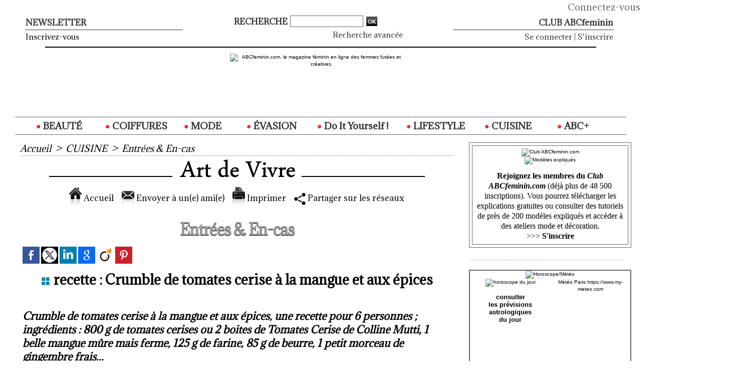

--- FILE ---
content_type: text/html; charset=UTF-8
request_url: https://www.abcfeminin.com/recette-Crumble-de-tomates-cerise-a-la-mangue-et-aux-epices_a858.html
body_size: 13312
content:
<!DOCTYPE html PUBLIC "-//W3C//DTD XHTML 1.0 Strict//EN" "http://www.w3.org/TR/xhtml1/DTD/xhtml1-strict.dtd">
<html xmlns="http://www.w3.org/1999/xhtml" xmlns:og="http://ogp.me/ns#" xmlns:fb="http://ogp.me/ns/fb#" xml:lang="fr" lang="fr">
<head>
<title>recette : Crumble de tomates cerise à la mangue et aux épices</title>
 
<meta http-equiv="Content-Type" content="text/html; Charset=UTF-8" />
<meta name="author" lang="fr" content="la rédaction" />
<meta name="keywords" content="crumble, épices, gingembre, mangue, tomates cerise" />
<meta name="description" content="_crumble de tomates cerise à la mangue et aux épices, une recette pour 6 personnes ; ingrédients : 800 g de tomates cerises ou 2 boites de Tomates Cerise de Colline Mutti, 1 belle mangue mûre mai..." />

<meta name="geo.position" content="48.8661613;2.3908801" />
<meta property="og:url" content="https://www.abcfeminin.com/recette-Crumble-de-tomates-cerise-a-la-mangue-et-aux-epices_a858.html" />
<meta name="image" property="og:image" content="https://www.abcfeminin.com/photo/art/default/3386793-4867137.jpg?v=1319668731" />
<meta property="og:type" content="article" />
<meta property="og:title" content="recette : Crumble de tomates cerise à la mangue et aux épices" />
<meta property="og:description" content="_crumble de tomates cerise à la mangue et aux épices, une recette pour 6 personnes ; ingrédients : 800 g de tomates cerises ou 2 boites de Tomates Cerise de Colline Mutti, 1 belle mangue mûre mais ferme, 125 g de farine, 85 g de beurre, 1 petit morceau de gingembre frais..." />
<meta property="og:site_name" content="ABCfeminin.com, le magazine féminin en ligne des femmes futées et créatives." />
<meta property="twitter:card" content="summary_large_image" />
<meta property="twitter:image" content="https://www.abcfeminin.com/photo/art/default/3386793-4867137.jpg?v=1319668731" />
<meta property="twitter:title" content="recette : Crumble de tomates cerise à la mangue et aux épices" />
<meta property="twitter:description" content="_crumble de tomates cerise à la mangue et aux épices, une recette pour 6 personnes ; ingrédients : 800 g de tomates cerises ou 2 boites de Tomates Cerise de Colline Mutti, 1 belle mangue mûre mai..." />
<meta property="fb:app_id" content="1027014110747429" />
<link rel="stylesheet" href="/var/style/style_5.css?v=1767010219" type="text/css" />
<link rel="stylesheet" media="only screen and (max-width : 800px)" href="/var/style/style_1105.css?v=1452633812" type="text/css" />
<link rel="stylesheet" href="/assets/css/gbfonts.min.css?v=1724246908" type="text/css">
<meta id="viewport" name="viewport" content="width=device-width, initial-scale=1.0, maximum-scale=1.0" />
<link id="css-responsive" rel="stylesheet" href="/_public/css/responsive.min.css?v=1731587507" type="text/css" />
<link rel="stylesheet" media="only screen and (max-width : 800px)" href="/var/style/style_1105_responsive.css?v=1452633812" type="text/css" />
<link rel="stylesheet" href="/var/style/style.16360168.css?v=1729280236" type="text/css" />
<link rel="stylesheet" href="/var/style/style.611428.css?v=1762442265" type="text/css" />
<link href="https://fonts.googleapis.com/css?family=Adamina|Nothing+You+Could+Do|Istok+Web&display=swap" rel="stylesheet" type="text/css" />
<link rel="canonical" href="https://www.abcfeminin.com/recette-Crumble-de-tomates-cerise-a-la-mangue-et-aux-epices_a858.html" />
<link rel="alternate" type="application/rss+xml" title="RSS" href="/xml/syndication.rss" />
<link rel="alternate" type="application/atom+xml" title="ATOM" href="/xml/atom.xml" />
<link rel="icon" href="/favicon.ico?v=1161724465" type="image/x-icon" />
<link rel="shortcut icon" href="/favicon.ico?v=1161724465" type="image/x-icon" />
 
<!-- Google file -->
<meta name="google-site-verification" content="Jv9uZ_PTFULzf6ewNu_cKywtf3cl6uZaJ3b_Ddn-u3k" />
 
<!-- Msn tags -->
<meta name="msvalidate.01" content="AAE1FD0FA06D90C19174986E08266A6D" />
<script src="/_public/js/jquery-1.8.3.min.js?v=1731587507" type="text/javascript"></script>
<script src="/_public/js/jquery.tools-1.2.7.min.js?v=1731587507" type="text/javascript"></script>
<script src="/_public/js/compress_jquery.ibox.js?v=1731587507" type="text/javascript"></script>
<script src="/_public/js/compress_form.js?v=1731587507" type="text/javascript"></script>
<script src="/_public/js/jquery-tiptip.min.js?v=1731587507" type="text/javascript"></script>
<script src="/_public/js/compress_fonctions.js?v=1731587507" type="text/javascript"></script>
<script type="text/javascript">
/*<![CDATA[*//*---->*/
selected_page = ['article', ''];
selected_page = ['article', '3386793'];
selected_page = ['article', '3386793'];
var deploye28496505 = true;

function sfHover_28496505(id) {
	var func = 'hover';
	if ($('#css-responsive').length && parseInt($(window).width()) <= 800) { 
		func = 'click';
	}

	$('#' + id + ' li' + (func == 'click' ? ' > a' : '')).on(func, 
		function(e) { 
			var obj  = (func == 'click' ? $(this).parent('li') :  $(this));
			if (func == 'click') {
				$('#' + id + ' > li').each(function(index) { 
					if ($(this).attr('id') != obj.attr('id') && !$(this).find(obj).length) {
						$(this).find(' > ul:visible').each(function() { $(this).hide(); });
					}
				});
			}
			if(func == 'click' || e.type == 'mouseenter') { 
				if (obj.find('ul:first:hidden').length)	{
					sfHoverShow_28496505(obj); 
				} else if (func == 'click') {
					sfHoverHide_28496505(obj);
				}
				if (func == 'click' && obj.find('ul').length)	return false; 
			}
			else if (e.type == 'mouseleave') { sfHoverHide_28496505(obj); }
		}
	);
}
function sfHoverShow_28496505(obj) {
	obj.addClass('sfhover').css('z-index', 1000); obj.find('ul:first:hidden').each(function() { if ($(this).hasClass('lvl0')) $(this).show(); else $(this).show(); });
}
function sfHoverHide_28496505(obj) {
	obj.find('ul:visible').each(function() { if ($(this).hasClass('lvl0')) $(this).hide(); else $(this).hide();});
}
var deploye16360142 = true;

function sfHover_16360142(id) {
	var func = 'hover';
	if ($('#css-responsive').length && parseInt($(window).width()) <= 800) { 
		func = 'click';
	}

	$('#' + id + ' li' + (func == 'click' ? ' > a' : '')).on(func, 
		function(e) { 
			var obj  = (func == 'click' ? $(this).parent('li') :  $(this));
			if (func == 'click') {
				$('#' + id + ' > li').each(function(index) { 
					if ($(this).attr('id') != obj.attr('id') && !$(this).find(obj).length) {
						$(this).find(' > ul:visible').each(function() { $(this).hide(); });
					}
				});
			}
			if(func == 'click' || e.type == 'mouseenter') { 
				if (obj.find('ul:first:hidden').length)	{
					sfHoverShow_16360142(obj); 
				} else if (func == 'click') {
					sfHoverHide_16360142(obj);
				}
				if (func == 'click' && obj.find('ul').length)	return false; 
			}
			else if (e.type == 'mouseleave') { sfHoverHide_16360142(obj); }
		}
	);
}
function sfHoverShow_16360142(obj) {
	obj.addClass('sfhover').css('z-index', 1000); obj.find('ul:first:hidden').each(function() { if ($(this).hasClass('lvl0')) $(this).show(); else $(this).show(); });
}
function sfHoverHide_16360142(obj) {
	obj.find('ul:visible').each(function() { if ($(this).hasClass('lvl0')) $(this).hide(); else $(this).hide();});
}
var deploye2028728 = true;

function sfHover_2028728(id) {
	var func = 'hover';
	if ($('#css-responsive').length && parseInt($(window).width()) <= 800) { 
		func = 'click';
	}

	$('#' + id + ' li' + (func == 'click' ? ' > a' : '')).on(func, 
		function(e) { 
			var obj  = (func == 'click' ? $(this).parent('li') :  $(this));
			if (func == 'click') {
				$('#' + id + ' > li').each(function(index) { 
					if ($(this).attr('id') != obj.attr('id') && !$(this).find(obj).length) {
						$(this).find(' > ul:visible').each(function() { $(this).hide(); });
					}
				});
			}
			if(func == 'click' || e.type == 'mouseenter') { 
				if (obj.find('ul:first:hidden').length)	{
					sfHoverShow_2028728(obj); 
				} else if (func == 'click') {
					sfHoverHide_2028728(obj);
				}
				if (func == 'click' && obj.find('ul').length)	return false; 
			}
			else if (e.type == 'mouseleave') { sfHoverHide_2028728(obj); }
		}
	);
}
function sfHoverShow_2028728(obj) {
	obj.addClass('sfhover').css('z-index', 1000); obj.find('ul:first:hidden').each(function() { if ($(this).hasClass('lvl0')) $(this).show(); else $(this).show(); });
}
function sfHoverHide_2028728(obj) {
	obj.find('ul:visible').each(function() { if ($(this).hasClass('lvl0')) $(this).hide(); else $(this).hide();});
}

 var GBRedirectionMode = 'IF_FOUND';
/*--*//*]]>*/

</script>
 
<!-- Perso tags -->
<!-- BEGIN COOKIES SIRDATA -->
<script type="text/javascript" src="https://cache.consentframework.com/js/pa/26314/c/vbqve/stub" charset="utf-8"></script><script type="text/javascript" src="https://choices.consentframework.com/js/pa/26314/c/vbqve/cmp" charset="utf-8" async></script>
<!-- END COOKIES SIRDATA -->

<style type="text/css">
.mod_611428 img, .mod_611428 embed, .mod_611428 table {
	 max-width: 853px;
}

.mod_611428 .mod_611428_pub {
	 min-width: 853px;
}

.mod_611428 .mod_611428_pub .cel1 {
	 padding: 0;
}

.mod_611428 .photo.left .mod_611428_pub, .mod_611428 .photo.right .mod_611428_pub {
	 min-width: 426px; margin: 15px 10px;
}

.mod_611428 .photo.left .mod_611428_pub {
	 margin-left: 0;
}

.mod_611428 .photo.right .mod_611428_pub {
	 margin-right: 0;
}

.mod_611428 .para_4867136 .photo {
	 position: relative;
}

.mod_611428 .para_4867137 .photo {
	 position: relative;
}

.mod_611428 .para_4867138 .photo {
	 position: relative;
}

.mod_611428 .para_4867153 .photo {
	 position: relative;
}


			#tiptip_holder {
				display: none;
				position: absolute;
				top: 0;
				left: 0;
				z-index: 99999;
			}
</style>

<link rel="stylesheet" href="https://www.abcfeminin.com/var/style/style.1628322.css?v=1713971938" type="text/css" />


<!-- Google Analytics -->
<script type="text/javascript">

  var _gaq = _gaq || [];
  _gaq.push(['_setAccount', 'UA-8435688-1']);
  _gaq.push(['_setDomainName', 'abcfeminin.com']);
  _gaq.push(['_setAllowLinker', true]);
  _gaq.push(['_trackPageview']);

  (function() {
    var ga = document.createElement('script'); ga.type = 'text/javascript'; ga.async = true;
    ga.src = ('https:' == document.location.protocol ? 'https://ssl' : 'http://www') + '.google-analytics.com/ga.js';
    var s = document.getElementsByTagName('script')[0]; s.parentNode.insertBefore(ga, s);
  })();

</script>
 
</head>

<body class="mep5">

<!-- social_login 1628322 -->
<div id="mod_1628322" class="mod_1628322 wm-module fullbackground  module-social_login">
		 <div class="left" id="social_login_custom"></div>
		 <div class="liens right">
			 <a class="right" href="javascript:void(0)" onclick="showIbox('/index.php?preaction=ajax&amp;action=restriction&amp;iboxaction=login&amp;CUSTOM=id_article_com%3D3386793%7Ctype_com%3D%7C%2Frecette-Crumble-de-tomates-cerise-a-la-mangue-et-aux-epices_a858.html')">Connectez-vous</a>
		 </div>
		 <div id="social_login_perso" class="right" style="display:none"></div>
		 <div class="clear"></div>
</div>
<div id="ecart_after_1628322" class="ecart_col" style="display:none"><hr /></div>
<div class="stickyzone">

<div class="z_col130_td_inner">
<div id="z_col130" class="full">
<div class="z_col130_inner">
<div id="mod_20660727" class="mod_20660727 wm-module module-responsive " style="_position:static">
<div class="fullmod">
<table cellpadding="0" cellspacing="0" class="module-combo nb-modules-2" style="position:relative; _position:static">
<tr>
<td class="celcombo1">
<!-- titre 20660858 -->
<div id="mod_20660858" class="mod_20660858 wm-module fullbackground "><div class="fullmod">
	 <div class="titre"><a href="https://www.abcfeminin.com/">ABCfeminin.com</a></div>
</div></div>
</td>
<td class="celcombo2">
<!-- menu_deployable 28496505 -->
<div id="mod_28496505" class="mod_28496505 module-menu_deployable wm-module fullbackground  colonne-b type-2 background-cell- " >
	 <div class="main_menu"><div class="fullmod">
		 <ul id="menuliste_28496505">
			 <li data-link="rubrique,48367" class=" titre first" id="menuliste_28496505_1"><a href="/BEAUTE_r1.html" > <img class="image middle nomargin" src="https://www.abcfeminin.com/_images/preset/puces/arrow27.gif?v=1732287502" alt=""  /> BEAUTÉ</a></li>
			 <li data-link="rubrique,5101724" class=" titre" id="menuliste_28496505_2"><a href="/COIFFURES_r123.html" > <img class="image middle nomargin" src="https://www.abcfeminin.com/_images/preset/puces/arrow27.gif?v=1732287502" alt=""  /> COIFFURES</a></li>
			 <li data-link="rubrique,48824" class=" titre" id="menuliste_28496505_3"><a href="/MODE_r5.html" > <img class="image middle nomargin" src="https://www.abcfeminin.com/_images/preset/puces/arrow27.gif?v=1732287502" alt=""  /> MODE</a></li>
			 <li data-link="rubrique,51550" class=" titre" id="menuliste_28496505_4"><a href="/Escapades-en-France_r17.html" > <img class="image middle nomargin" src="https://www.abcfeminin.com/_images/preset/puces/arrow27.gif?v=1732287502" alt=""  /> ÉVASION</a></li>
			 <li data-link="rubrique,48370" class=" titre" id="menuliste_28496505_5"><a href="/D-I-Y_r4.html" > <img class="image middle nomargin" src="https://www.abcfeminin.com/_images/preset/puces/arrow27.gif?v=1732287502" alt=""  /> Do It Yourself !</a></li>
			 <li data-link="rubrique,49309" class=" titre" id="menuliste_28496505_6"><a href="/Mieux-VIVRE_r11.html" > <img class="image middle nomargin" src="https://www.abcfeminin.com/_images/preset/puces/arrow27.gif?v=1732287502" alt=""  /> LIFESTYLE</a></li>
			 <li data-link="rubrique,817186" class=" titre" id="menuliste_28496505_7"><a href="/CUISINE_r103.html" > <img class="image middle nomargin" src="https://www.abcfeminin.com/_images/preset/puces/arrow27.gif?v=1732287502" alt=""  /> CUISINE</a></li>
			 <li data-link="rubrique,324021" class=" titre last" id="menuliste_28496505_8"><a href="/ABC_r86.html" > <img class="image middle nomargin" src="https://www.abcfeminin.com/_images/preset/puces/arrow27.gif?v=1732287502" alt=""  /> ABC+ </a></li>
		 </ul>
	 <div class="break" style="_height:auto;"></div>
	 </div></div>
	 <div class="clear"></div>
	 <script type="text/javascript">sfHover_28496505('menuliste_28496505')</script>
</div>
</td>
</tr>
</table>
</div>
</div>
</div>
</div>
</div>
</div>
<div id="z_col_130_responsive" class="responsive-menu">

</div>
<div id="main-responsive">

<div id="main">
<table id="main_table_inner" cellspacing="0">
<tr>
<td class="z_col0_td_inner z_td_colonne" colspan="2">
<div id="z_col0">
	 <div class="z_col0_inner">
<div id="z_col0_responsive" class="module-responsive">
</div>
		 <div class="inner">
<!-- ********************************************** ZONE TITRE ********************************************** -->
<table cellpadding="0" cellspacing="0" id="mod_16360072" class="mod_16360072 wm-module module-responsive  module-combo nb-modules-3" style="position:relative">
<tr>
<td class="celcombo1">
<!-- newsletter 16360073 -->
<div id="ecart_before_16360073" class="ecart_col0 " style="display:none"><hr /></div>
<div id="mod_16360073" class="mod_16360073 wm-module fullbackground  module-newsletter">
	 <div class="entete"><div class="fullmod">
		 <span>Newsletter</span>
	 </div></div>
	 <form action="/newsletter/" method="post" id="form_newsletter_16360073">
		 <div class="cel1 nowrap">
			 <input type="hidden" name="subaction" value="add" />
			 <div class="texte">
				 <a href="/newsletter/">Inscrivez-vous</a>
			 </div>
		 </div>
	 </form>
<script type='text/javascript'>make_print_object("16360073", "8225", "form_newsletter_16360073");
</script>
</div>
</td>
<td class="celcombo2">
<!-- recherche 16360074 -->
<div id="ecart_before_16360074" class="ecart_col0 " style="display:none"><hr /></div>
<div id="mod_16360074" class="mod_16360074 wm-module fullbackground  recherche type-1">
	 <form id="form_16360074" action="/search/" method="get" enctype="application/x-www-form-urlencoded" >
		 <div class="cel1">
			 <label class="entete" for="keyword" style="vertical-align:bottom">Recherche </label>
			 			 <span><span class="cel">
<input type="text" style="width:140px" id="keyword_16360074" name="keyword" value="" class="button"   />			 </span><span class="cel">
<input type="image" src="/_images/icones/ok_5.png?v=1731587505" alt="OK" title="OK" />
			 </span></span>
			 <div class="avance" style="margin-top:5px">
				 <a href="/search/?avance=1">Recherche avancée</a>
			 </div>
		 </div>
	 </form>
</div>
</td>
<td class="celcombo3">
<!-- login 16360075 -->
<div id="ecart_before_16360075" class="ecart_col0 module-responsive" style="display:none"><hr /></div>
<div id="mod_16360075" class="mod_16360075 wm-module fullbackground module-responsive  module-login type-3">
	 <div class="entete retrait_entete_"><div class="fullmod">
		 <span>CLUB ABCfeminin</span>
	 </div></div>
	 <div class="cel1">
		 <div class="liens"><a href="javascript:void(0)" onclick="showIbox('https://www.abcfeminin.com/index.php?preaction=ajax&amp;action=restriction&amp;iboxaction=login&amp;ABSOLUTE_HREF=/recette-Crumble-de-tomates-cerise-a-la-mangue-et-aux-epices_a858.html')">Se connecter</a> | <a href="/subscription/">S'inscrire</a></div>
	 </div>
</div>
</td>
</tr>
</table>
<div id="ecart_after_16360072" class="ecart_col0"><hr /></div>
<div id="ecart_before_6580738" class="ecart_col0 " style="display:none"><hr /></div>
<table cellpadding="0" cellspacing="0" id="mod_6580738" class="mod_6580738 wm-module module-responsive  module-combo nb-modules-1" style="position:relative">
<tr>
<td class="celcombo1">
<!-- html 6580742 -->
<div id="ecart_before_6580742" class="ecart_col0 module-responsive" style="display:none"><hr /></div>
	 <table width="350" border="0" cellspacing="0" cellpadding="0" align="center">
  <tr>
    <td height="120" align="center" valign="middle">
<a href="http://www.abcfeminin.com"><img src="http://www.abcfeminin.com/docs/design/1701_ABCfeminin_350.gif" width="350" height="109" alt="ABCfeminin.com, le magazine féminin en ligne des femmes futées et créatives." border="0"></a>
</td>
  </tr>
</table>
</td>
<td class="celcombo2 empty">&nbsp;</td>
</tr>
</table>
<div id="ecart_after_6580738" class="ecart_col0"><hr /></div>

<!-- menu_deployable 16360142 -->
<div id="ecart_before_16360142" class="ecart_col0 " style="display:none"><hr /></div>
<div id="mod_16360142" class="mod_16360142 module-menu_deployable wm-module fullbackground  colonne-a type-2 background-cell- " >
	 <div class="main_menu">
		 <ul id="menuliste_16360142">
			 <li data-link="rubrique,48367" class=" titre first" id="menuliste_16360142_1"><a href="/BEAUTE_r1.html" > <img class="image middle nomargin" src="https://www.abcfeminin.com/puces/puce_rouge_10x10.gif?v=1390499678" alt=""  /> BEAUTÉ</a>
			 	 <ul class="lvl0 ">
					 <li class="stitre responsive" style="display:none"><a href="/BEAUTE_r1.html" ><span class="fake-margin" style="display:none">&nbsp;</span> <img class="image middle nomargin" src="https://www.abcfeminin.com/puces/puce_rouge_10x10.gif?v=1390499678" alt=""  /> BEAUTÉ</a></li>
					 <li data-link="rubrique,90869" class=" stitre" ><a href="/Astuces-beaute_r51.html" ><span class="fake-margin" style="display:none">&nbsp;</span> <img class="image middle nomargin" src="https://www.abcfeminin.com/_images/preset/puces/arrow40.gif?v=1732287502" alt=""  /> Astuces beauté</a></li>
					 <li data-link="rubrique,105658" class=" stitre" ><a href="/Forme-bien-etre_r59.html" ><span class="fake-margin" style="display:none">&nbsp;</span> <img class="image middle nomargin" src="https://www.abcfeminin.com/_images/preset/puces/arrow40.gif?v=1732287502" alt=""  /> Forme, bien-être</a></li>
					 <li data-link="article,652169" class=" stitre" ><a href="/QUIZ-Quels-parfums-s-accordent-avec-votre-personnalite_a193.html" ><span class="fake-margin" style="display:none">&nbsp;</span> <img class="image middle nomargin" src="https://www.abcfeminin.com/_images/preset/puces/arrow40.gif?v=1732287502" alt=""  /> Parfums (QUIZ)</a></li>
					 <li data-link="rubrique,224941" class=" stitre" ><a href="/Relookings_r83.html" ><span class="fake-margin" style="display:none">&nbsp;</span> <img class="image middle nomargin" src="https://www.abcfeminin.com/_images/preset/puces/arrow40.gif?v=1732287502" alt=""  /> RELOOKINGS</a></li>
					 <li data-link="rubrique,817103" class=" stitre" ><a href="/Soins-cosmetiques_r98.html" ><span class="fake-margin" style="display:none">&nbsp;</span> <img class="image middle nomargin" src="https://www.abcfeminin.com/_images/preset/puces/arrow40.gif?v=1732287502" alt=""  /> Soins &amp; cosmétique</a></li>
					 <li data-link="rubrique,817111" class=" stitre slast" ><a href="/KaleidoNEWS-beaute_r99.html" ><span class="fake-margin" style="display:none">&nbsp;</span> <img class="image middle nomargin" src="https://www.abcfeminin.com/_images/preset/puces/arrow40.gif?v=1732287502" alt=""  /> KaléidoNEWS</a></li>
				 </ul>
			 </li>
			 <li data-link="rubrique,5101724" class=" titre" id="menuliste_16360142_2"><a href="/COIFFURES_r123.html" > <img class="image middle nomargin" src="https://www.abcfeminin.com/puces/puce_rouge_10x10.gif?v=1390499678" alt=""  /> COIFFURES</a>
			 	 <ul class="lvl0 ">
					 <li class="stitre responsive" style="display:none"><a href="/COIFFURES_r123.html" ><span class="fake-margin" style="display:none">&nbsp;</span> <img class="image middle nomargin" src="https://www.abcfeminin.com/puces/puce_rouge_10x10.gif?v=1390499678" alt=""  /> COIFFURES</a></li>
					 <li data-link="rubrique,111608" class=" stitre" ><a href="/Conseils-coiffures_r60.html" ><span class="fake-margin" style="display:none">&nbsp;</span> <img class="image middle nomargin" src="https://www.abcfeminin.com/_images/preset/puces/arrow40.gif?v=1732287502" alt=""  /> Conseils coiffures</a></li>
					 <li data-link="rubrique,1404154" class=" stitre" ><a href="/Coupes-courtes_r114.html" ><span class="fake-margin" style="display:none">&nbsp;</span> <img class="image middle nomargin" src="https://www.abcfeminin.com/_images/preset/puces/arrow40.gif?v=1732287502" alt=""  /> Coupes courtes</a></li>
					 <li data-link="rubrique,1404161" class=" stitre" ><a href="/Carres-mi-longs_r115.html" ><span class="fake-margin" style="display:none">&nbsp;</span> <img class="image middle nomargin" src="https://www.abcfeminin.com/_images/preset/puces/arrow40.gif?v=1732287502" alt=""  /> Carrés mi-longs</a></li>
					 <li data-link="rubrique,1404162" class=" stitre slast" ><a href="/Cheveux-longs_r116.html" ><span class="fake-margin" style="display:none">&nbsp;</span> <img class="image middle nomargin" src="https://www.abcfeminin.com/_images/preset/puces/arrow40.gif?v=1732287502" alt=""  /> Cheveux longs</a></li>
				 </ul>
			 </li>
			 <li data-link="rubrique,48824" class=" titre" id="menuliste_16360142_3"><a href="/MODE_r5.html" > <img class="image middle nomargin" src="https://www.abcfeminin.com/puces/puce_rouge_10x10.gif?v=1390499678" alt=""  /> MODE</a>
			 	 <ul class="lvl0 ">
					 <li class="stitre responsive" style="display:none"><a href="/MODE_r5.html" ><span class="fake-margin" style="display:none">&nbsp;</span> <img class="image middle nomargin" src="https://www.abcfeminin.com/puces/puce_rouge_10x10.gif?v=1390499678" alt=""  /> MODE</a></li>
					 <li data-link="rubrique,48831" class=" stitre" ><a href="/Conseils-style_r10.html" ><span class="fake-margin" style="display:none">&nbsp;</span> <img class="image middle nomargin" src="https://www.abcfeminin.com/_images/preset/puces/arrow40.gif?v=1732287502" alt=""  /> STYLE conseils</a></li>
					 <li data-link="rubrique,51484" class=" stitre" ><a href="/Accessoires_r16.html" ><span class="fake-margin" style="display:none">&nbsp;</span> <img class="image middle nomargin" src="https://www.abcfeminin.com/_images/preset/puces/arrow40.gif?v=1732287502" alt=""  /> Accessoires</a></li>
					 <li data-link="rubrique,532996" class=" stitre" ><a href="/Couleurs_r94.html" ><span class="fake-margin" style="display:none">&nbsp;</span> <img class="image middle nomargin" src="https://www.abcfeminin.com/_images/preset/puces/arrow40.gif?v=1732287502" alt=""  /> Couleurs</a></li>
					 <li data-link="rubrique,119393" class=" stitre" ><a href="/Createurs-Marques_r62.html" ><span class="fake-margin" style="display:none">&nbsp;</span> <img class="image middle nomargin" src="https://www.abcfeminin.com/_images/preset/puces/arrow40.gif?v=1732287502" alt=""  /> Créateurs/marques</a></li>
					 <li data-link="rubrique,817147" class=" stitre" ><a href="/Relookings_r101.html" ><span class="fake-margin" style="display:none">&nbsp;</span> <img class="image middle nomargin" src="https://www.abcfeminin.com/_images/preset/puces/arrow40.gif?v=1732287502" alt=""  /> Relookings</a></li>
					 <li data-link="rubrique,52750" class=" stitre" ><a href="/Shopping-mode_r20.html" ><span class="fake-margin" style="display:none">&nbsp;</span> <img class="image middle nomargin" src="https://www.abcfeminin.com/_images/preset/puces/arrow40.gif?v=1732287502" alt=""  /> Shopping sélection</a></li>
					 <li data-link="rubrique,98090" class=" stitre slast" ><a href="/KaleidoNEWS-mode_r56.html" ><span class="fake-margin" style="display:none">&nbsp;</span> <img class="image middle nomargin" src="https://www.abcfeminin.com/_images/preset/puces/arrow40.gif?v=1732287502" alt=""  /> KaléidoNEWS</a></li>
				 </ul>
			 </li>
			 <li data-link="rubrique,48368" class=" titre" id="menuliste_16360142_4"><a href="/EVASION_r2.html" > <img class="image middle nomargin" src="https://www.abcfeminin.com/puces/puce_rouge_10x10.gif?v=1390499678" alt=""  /> ÉVASION</a>
			 	 <ul class="lvl0 ">
					 <li class="stitre responsive" style="display:none"><a href="/EVASION_r2.html" ><span class="fake-margin" style="display:none">&nbsp;</span> <img class="image middle nomargin" src="https://www.abcfeminin.com/puces/puce_rouge_10x10.gif?v=1390499678" alt=""  /> ÉVASION</a></li>
					 <li data-link="rubrique,51550" class=" stitre" ><a href="/Escapades-en-France_r17.html" ><span class="fake-margin" style="display:none">&nbsp;</span> <img class="image middle nomargin" src="https://www.abcfeminin.com/_images/preset/puces/arrow40.gif?v=1732287502" alt=""  /> ... en France</a></li>
					 <li data-link="rubrique,14333503" class=" stitre" ><a href="/Escapades-hors-de-France_r126.html" ><span class="fake-margin" style="display:none">&nbsp;</span> <img class="image middle nomargin" src="https://www.abcfeminin.com/_images/preset/puces/arrow40.gif?v=1732287502" alt=""  /> ... et ailleurs.</a></li>
					 <li data-link="rubrique,151164" class=" stitre" ><a href="/Arts-artistes_r70.html" ><span class="fake-margin" style="display:none">&nbsp;</span> <img class="image middle nomargin" src="https://www.abcfeminin.com/_images/preset/puces/arrow40.gif?v=1732287502" alt=""  /> Art et artistes</a></li>
					 <li data-link="rubrique,67480" class=" stitre slast" ><a href="/BiblioNEWS_r37.html" ><span class="fake-margin" style="display:none">&nbsp;</span> <img class="image middle nomargin" src="https://www.abcfeminin.com/_images/preset/puces/arrow40.gif?v=1732287502" alt=""  /> BiblioNEWS</a></li>
				 </ul>
			 </li>
			 <li data-link="rubrique,48370" class=" titre" id="menuliste_16360142_5"><a href="/D-I-Y_r4.html" > <img class="image middle nomargin" src="https://www.abcfeminin.com/puces/puce_rouge_10x10.gif?v=1390499678" alt=""  /> Do It Yourself !</a>
			 	 <ul class="lvl0 ">
					 <li class="stitre responsive" style="display:none"><a href="/D-I-Y_r4.html" ><span class="fake-margin" style="display:none">&nbsp;</span> <img class="image middle nomargin" src="https://www.abcfeminin.com/puces/puce_rouge_10x10.gif?v=1390499678" alt=""  /> Do It Yourself !</a></li>
					 <li data-link="rubrique,48830" class=" stitre" ><a href="/Modeles-expliques_r9.html" ><span class="fake-margin" style="display:none">&nbsp;</span> <img class="image middle nomargin" src="https://www.abcfeminin.com/_images/preset/puces/arrow40.gif?v=1732287502" alt=""  /> Modèles expliqués</a></li>
					 <li data-link="rubrique,12553967" class=" stitre" ><a href="/Home-deco_r125.html" ><span class="fake-margin" style="display:none">&nbsp;</span> <img class="image middle nomargin" src="https://www.abcfeminin.com/_images/preset/puces/arrow40.gif?v=1732287502" alt=""  /> Home déco</a></li>
					 <li data-link="rubrique,4477691" class=" stitre" ><a href="/Layette-enfants_r122.html" ><span class="fake-margin" style="display:none">&nbsp;</span> <img class="image middle nomargin" src="https://www.abcfeminin.com/_images/preset/puces/arrow40.gif?v=1732287502" alt=""  /> Layette - enfants</a></li>
					 <li data-link="rubrique,71262" class=" stitre slast" ><a href="/Tutoriels_r40.html" ><span class="fake-margin" style="display:none">&nbsp;</span> <img class="image middle nomargin" src="https://www.abcfeminin.com/_images/preset/puces/arrow40.gif?v=1732287502" alt=""  /> Tutoriels</a></li>
				 </ul>
			 </li>
			 <li data-link="rubrique,49309" class=" titre" id="menuliste_16360142_6"><a href="/Mieux-VIVRE_r11.html" > <img class="image middle nomargin" src="https://www.abcfeminin.com/puces/puce_rouge_10x10.gif?v=1390499678" alt=""  /> LIFESTYLE</a>
			 	 <ul class="lvl0 ">
					 <li class="stitre responsive" style="display:none"><a href="/Mieux-VIVRE_r11.html" ><span class="fake-margin" style="display:none">&nbsp;</span> <img class="image middle nomargin" src="https://www.abcfeminin.com/puces/puce_rouge_10x10.gif?v=1390499678" alt=""  /> LIFESTYLE</a></li>
					 <li data-link="rubrique,94539" class=" stitre" ><a href="/Ecoloculture_r54.html" ><span class="fake-margin" style="display:none">&nbsp;</span> <img class="image middle nomargin" src="https://www.abcfeminin.com/_images/preset/puces/arrow40.gif?v=1732287502" alt=""  /> ÉCOLOculture</a></li>
					 <li data-link="rubrique,50996" class=" stitre" ><a href="/Decoration_r15.html" ><span class="fake-margin" style="display:none">&nbsp;</span> <img class="image middle nomargin" src="https://www.abcfeminin.com/_images/preset/puces/arrow40.gif?v=1732287502" alt=""  /> Décoration</a></li>
					 <li data-link="rubrique,56307" class=" stitre" ><a href="/IDs-pratiques_r22.html" ><span class="fake-margin" style="display:none">&nbsp;</span> <img class="image middle nomargin" src="https://www.abcfeminin.com/_images/preset/puces/arrow40.gif?v=1732287502" alt=""  /> IDs pratiques</a></li>
					 <li data-link="rubrique,64015" class=" stitre" ><a href="/Psycho_r34.html" ><span class="fake-margin" style="display:none">&nbsp;</span> <img class="image middle nomargin" src="https://www.abcfeminin.com/_images/preset/puces/arrow40.gif?v=1732287502" alt=""  /> Psycho</a></li>
					 <li data-link="rubrique,265094" class=" stitre" ><a href="/Sante_r85.html" ><span class="fake-margin" style="display:none">&nbsp;</span> <img class="image middle nomargin" src="https://www.abcfeminin.com/_images/preset/puces/arrow40.gif?v=1732287502" alt=""  /> Santé</a></li>
					 <li data-link="rubrique,69105" class=" stitre" ><a href="/Shopping-lifestyle_r38.html" ><span class="fake-margin" style="display:none">&nbsp;</span> <img class="image middle nomargin" src="https://www.abcfeminin.com/_images/preset/puces/arrow40.gif?v=1732287502" alt=""  /> Shopping sélection</a></li>
					 <li data-link="rubrique,134975" class=" stitre slast" ><a href="/KaleidoNEWS-pratique_r64.html" ><span class="fake-margin" style="display:none">&nbsp;</span> <img class="image middle nomargin" src="https://www.abcfeminin.com/_images/preset/puces/arrow40.gif?v=1732287502" alt=""  /> KaléidoNEWS</a></li>
				 </ul>
			 </li>
			 <li data-link="rubrique,817186" class=" titre" id="menuliste_16360142_7"><a href="/CUISINE_r103.html" > <img class="image middle nomargin" src="https://www.abcfeminin.com/puces/puce_rouge_10x10.gif?v=1390499678" alt=""  /> CUISINE</a>
			 	 <ul class="lvl0 ">
					 <li class="stitre responsive" style="display:none"><a href="/CUISINE_r103.html" ><span class="fake-margin" style="display:none">&nbsp;</span> <img class="image middle nomargin" src="https://www.abcfeminin.com/puces/puce_rouge_10x10.gif?v=1390499678" alt=""  /> CUISINE</a></li>
					 <li data-link="article,8747636" class=" stitre" ><a href="/Epiphanie-et-galette-des-rois-des-recettes-classiques-ou-originales_a1609.html" ><span class="fake-margin" style="display:none">&nbsp;</span> <img class="image middle nomargin" src="https://www.abcfeminin.com/_images/preset/puces/arrow40.gif?v=1732287502" alt=""  /> Galettes des Rois</a></li>
					 <li data-link="rubrique,52113" class=" stitre" ><a href="/Ingredients-Menus_r18.html" ><span class="fake-margin" style="display:none">&nbsp;</span> <img class="image middle nomargin" src="https://www.abcfeminin.com/_images/preset/puces/arrow40.gif?v=1732287502" alt=""  /> Ingrédients/menus</a></li>
					 <li data-link="rubrique,1403114" class=" stitre" ><a href="/Entrees-En-cas_r106.html" ><span class="fake-margin" style="display:none">&nbsp;</span> <img class="image middle nomargin" src="https://www.abcfeminin.com/_images/preset/puces/arrow40.gif?v=1732287502" alt=""  /> recettes entrées,...</a></li>
					 <li data-link="rubrique,2356712" class=" stitre" ><a href="/Recettes-potages_r119.html" ><span class="fake-margin" style="display:none">&nbsp;</span> <img class="image middle nomargin" src="https://www.abcfeminin.com/_images/preset/puces/arrow40.gif?v=1732287502" alt=""  /> recettes potages</a></li>
					 <li data-link="rubrique,1403121" class=" stitre" ><a href="/Recettes-legumes-salades_r107.html" ><span class="fake-margin" style="display:none">&nbsp;</span> <img class="image middle nomargin" src="https://www.abcfeminin.com/_images/preset/puces/arrow40.gif?v=1732287502" alt=""  /> recettes salades</a></li>
					 <li data-link="rubrique,2319440" class=" stitre" ><a href="/Pates-pizzas_r118.html" ><span class="fake-margin" style="display:none">&nbsp;</span> <img class="image middle nomargin" src="https://www.abcfeminin.com/_images/preset/puces/arrow40.gif?v=1732287502" alt=""  /> recettes pâtes</a></li>
					 <li data-link="rubrique,1403123" class=" stitre" ><a href="/Poisson-crustaces_r109.html" ><span class="fake-margin" style="display:none">&nbsp;</span> <img class="image middle nomargin" src="https://www.abcfeminin.com/_images/preset/puces/arrow40.gif?v=1732287502" alt=""  /> poisson,crustacés</a></li>
					 <li data-link="rubrique,1403463" class=" stitre" ><a href="/Recettes-viande_r112.html" ><span class="fake-margin" style="display:none">&nbsp;</span> <img class="image middle nomargin" src="https://www.abcfeminin.com/_images/preset/puces/arrow40.gif?v=1732287502" alt=""  /> recettes viande</a></li>
					 <li data-link="rubrique,1403472" class=" stitre" ><a href="/Recettes-volaille_r113.html" ><span class="fake-margin" style="display:none">&nbsp;</span> <img class="image middle nomargin" src="https://www.abcfeminin.com/_images/preset/puces/arrow40.gif?v=1732287502" alt=""  /> recettes volaille</a></li>
					 <li data-link="rubrique,1403124" class=" stitre slast" ><a href="/Recettes-desserts_r110.html" ><span class="fake-margin" style="display:none">&nbsp;</span> <img class="image middle nomargin" src="https://www.abcfeminin.com/_images/preset/puces/arrow40.gif?v=1732287502" alt=""  /> recettes desserts</a></li>
				 </ul>
			 </li>
			 <li data-link="rubrique,324021" class=" titre last" id="menuliste_16360142_8"><a href="/ABC_r86.html" > <img class="image middle nomargin" src="https://www.abcfeminin.com/puces/puce_rouge_10x10.gif?v=1390499678" alt=""  /> ABC+   </a>
			 	 <ul class="lvl0 ">
					 <li class="stitre responsive" style="display:none"><a href="/ABC_r86.html" ><span class="fake-margin" style="display:none">&nbsp;</span> <img class="image middle nomargin" src="https://www.abcfeminin.com/puces/puce_rouge_10x10.gif?v=1390499678" alt=""  /> ABC+   </a></li>
					 <li data-link="article,349025" class=" stitre" ><a href="/Horoscope-du-jour-pour-tous-les-signes-du-zodiaque_a15.html" ><span class="fake-margin" style="display:none">&nbsp;</span> <img class="image middle nomargin" src="https://www.abcfeminin.com/_images/preset/puces/arrow40.gif?v=1732287502" alt=""  /> HOROSCOPE</a></li>
					 <li data-link="article,6180383" class=" stitre" ><a href="/Numerologie-les-forces-et-les-faiblesses-qui-vous-influenceront-en-2026_a1318.html" ><span class="fake-margin" style="display:none">&nbsp;</span> <img class="image middle nomargin" src="https://www.abcfeminin.com/_images/preset/puces/arrow40.gif?v=1732287502" alt=""  /> NUMÉROLOGIE</a></li>
					 <li data-link="rubrique,355333" class=" stitre" ><a href="/Jeux_r91.html" ><span class="fake-margin" style="display:none">&nbsp;</span> <img class="image middle nomargin" src="https://www.abcfeminin.com/_images/preset/puces/arrow40.gif?v=1732287502" alt=""  /> JEUX</a></li>
					 <li data-link="article,518890" class=" stitre" ><a href="/Aujourd-hui-a-la-tele-tous-les-programmes-en-cours_a111.html" ><span class="fake-margin" style="display:none">&nbsp;</span> <img class="image middle nomargin" src="https://www.abcfeminin.com/_images/preset/puces/arrow40.gif?v=1732287502" alt=""  /> Programmes TV</a></li>
					 <li data-link="boutique,all" class=" stitre slast" ><a href="/shop/" ><span class="fake-margin" style="display:none">&nbsp;</span> <img class="image middle nomargin" src="https://www.abcfeminin.com/_images/preset/puces/arrow40.gif?v=1732287502" alt=""  /> Contribuez :)</a></li>
				 </ul>
			 </li>
		 </ul>
	 <div class="break" style="_height:auto;"></div>
	 </div>
	 <div class="clear"></div>
	 <script type="text/javascript">sfHover_16360142('menuliste_16360142')</script>
</div>
<!-- ********************************************** FIN ZONE TITRE ****************************************** -->
		 </div>
	 </div>
</div>
</td>
</tr>

<tr class="tr_median">
<td class="z_col1_td_inner z_td_colonne main-colonne">
<!-- ********************************************** COLONNE 1 ********************************************** -->
<div id="z_col1" class="z_colonne">
	 <div class="z_col1_inner z_col_median">
		 <div class="inner">
<div id="breads" class="breadcrump breadcrumbs">
	 <a href="https://www.abcfeminin.com/">Accueil</a>
	 <span class="sepbread">&nbsp;&gt;&nbsp;</span>
	 <a href="/CUISINE_r103.html">CUISINE</a>
	 <span class="sepbread">&nbsp;&gt;&nbsp;</span>
	 <a href="/Entrees-En-cas_r106.html">Entrées &amp; En-cas</a>
	 <div class="clear separate"><hr /></div>
</div>
<div id="mod_611428" class="mod_611428 wm-module fullbackground  page2_article article-858">
	 <div class="entete"><div class="fullmod"></div></div>
	 <div class="cel1">
		 <div class="boutons_ligne" id="boutons">
<a class="bt-home" href="https://www.abcfeminin.com/"><img src="/_images/icones/bt_home_5.png?v=1731587505" class="image middle" alt="Accueil" title="Accueil"  />&nbsp;Accueil</a>			 &nbsp;&nbsp;
<a class="bt-mail" rel="nofollow" href="/send/3386793/"><img src="/_images/icones/bt_mail_5.png?v=1731587505" class="image middle" alt="Envoyer à un(e) ami(e)" title="Envoyer à un(e) ami(e)"  />&nbsp;Envoyer à un(e) ami(e)</a>			 &nbsp;&nbsp;
<a class="bt-print" rel="nofollow" onclick="window.open(this.href,'_blank', 'width=600, height=800, scrollbars=yes, menubar=yes, resizable=yes');return false;" href="/recette-Crumble-de-tomates-cerise-a-la-mangue-et-aux-epices_a858.html?print=1"><img src="/_images/icones/bt_print_5.png?v=1731587505" class="image middle" alt="Imprimer" title="Imprimer"  />&nbsp;Imprimer</a>			 &nbsp;&nbsp;
<a class="bt-share" href="javascript:void(0)" id="share_boutons_611428"><img src="/_images/icones/bt_share_5.png?v=1731587505" class="image middle" alt="Partager sur les réseaux" title="Partager sur les réseaux"  />&nbsp;Partager sur les réseaux</a>
		 </div>
		 <div class="entete_liste">
			 <div class="access">Entrées & En-cas</div>
		 </div>
		 <br class="texte clear" />
			 <div class="auteur social">
				 <a target="_blank" href="http://www.facebook.com/share.php?u=https%3A%2F%2Fwww.abcfeminin.com%2Frecette-Crumble-de-tomates-cerise-a-la-mangue-et-aux-epices_a858.html"><img src="/_images/addto/facebook.png?v=1732287175" alt="Facebook" title="Facebook" /></a>
				 <a target="_blank" href="http://twitter.com/intent/tweet?text=recette+%3A+Crumble+de+tomates+cerise+%C3%A0+la+mangue+et+aux+%C3%A9pices+http%3A%2F%2Fxfru.it%2FoSaXFb"><img src="/_images/addto/twitter.png?v=1732287176" alt="Twitter" title="Twitter" /></a>
				 <a target="_blank" href="http://www.linkedin.com/shareArticle?mini=true&amp;url=https%3A%2F%2Fwww.abcfeminin.com%2Frecette-Crumble-de-tomates-cerise-a-la-mangue-et-aux-epices_a858.html&amp;title=recette+%3A+Crumble+de+tomates+cerise+%C3%A0+la+mangue+et+aux+%C3%A9pices&amp;source=&amp;summary="><img src="/_images/addto/linkedin.png?v=1732287176" alt="LinkedIn" title="LinkedIn" /></a>
				 <a target="_blank" href="http://www.google.com/bookmarks/mark?op=edit&amp;bkmk=https%3A%2F%2Fwww.abcfeminin.com%2Frecette-Crumble-de-tomates-cerise-a-la-mangue-et-aux-epices_a858.html"><img src="/_images/addto/google.png?v=1732287176" alt="Google" title="Google" /></a>
				 <a target="_blank" href="http://www.viadeo.com/shareit/share/?url=https%3A%2F%2Fwww.abcfeminin.com%2Frecette-Crumble-de-tomates-cerise-a-la-mangue-et-aux-epices_a858.html"><img src="/_images/addto/viadeo.png?v=1732287176" alt="Viadeo" title="Viadeo" /></a>
				 <a target="_blank" href="http://pinterest.com/pin/create/button/?url=https%3A%2F%2Fwww.abcfeminin.com%2Frecette-Crumble-de-tomates-cerise-a-la-mangue-et-aux-epices_a858.html&amp;description=recette+%3A+Crumble+de+tomates+cerise+%C3%A0+la+mangue+et+aux+%C3%A9pices"><img src="/_images/addto/pinterest.png?v=1732287176" alt="Pinterest" title="Pinterest" /></a>
			 </div>
<br />		 <div class="titre">
			 <h1 class="access">
				 <img class="image middle nomargin" src="https://www.abcfeminin.com/puces/puce_pages_art_de_vivre.gif?v=1450705261" alt=""  /> 
				 recette : Crumble de tomates cerise à la mangue et aux épices
			 </h1>
		 </div>
		 <br class="texte clear" />
		 <div class="chapeau" style="">
			 <h3 class="access">
				 <br />Crumble de tomates cerise à la mangue et aux épices, une recette pour 6 personnes ; ingrédients : 800 g de tomates cerises ou 2 boites de Tomates Cerise de Colline Mutti, 1 belle mangue mûre mais ferme, 125 g de farine, 85 g de beurre, 1 petit morceau de gingembre frais... 
			 </h3>
		 </div>
		 <br class="texte clear" />
	 <div class="entry-content instapaper_body">
		 <br id="sep_para_1" class="sep_para access"/>
		 <div id="para_1" class="para_4867136 resize" style="">
			 <div class="texte">
				 <div class="access firstletter">
					 <table align="center" width="450">
	<tbody>
		<tr>
			<td align="center">
				&gt;&gt;&gt; <a href="http://www.ABCfeminin.com/la-tomate-un-maximum-de-recettes-pour-la-savourer_a493.html"><font size="2"><b>retour carnet de recettes à la tomate</b></font></a></td>
		</tr>
	</tbody>
</table>
				 </div>
			 </div>
			 <div class="clear"></div>
		 </div>
		 <div id="intertitre_2" class="intertitre before_left resize" style="margin-bottom:10px">
			 <br class="access"/>
			 <h2 class="access">Crumble de tomates cerise à la mangue et aux épices</h2>
		 </div>
		 <div id="para_2" class="para_4867137 resize" style="">
			 <div class="photo shadow left">
				 <img class=""  src="https://www.abcfeminin.com/photo/art/default/3386793-4867137.jpg?v=1319668731" alt="Recette Crumble de tomates cerise à la mangue et aux épices" title="Recette Crumble de tomates cerise à la mangue et aux épices"  />
			 </div>
			 <div class="texte">
				 <div class="access firstletter">
					 &gt; <a class="liens" href="http://www.abcfeminin.com/recette-Crumble-de-tomates-cerise-a-la-mangue-et-aux-epices_a858_2.html"><span class="liens">ZOOM recette : </span>Crumble de tomates cerise à la mangue et aux épices</a>  <br />   <br />  Recette pour 6 personnes <br />  Préparation : 25 mn <br />  Cuisson totale : 30 mn <br />  Coût de 1,40 €&nbsp;par personne.
				 </div>
			 </div>
			 <div class="clear"></div>
		 </div>
		 <br id="sep_para_3" class="sep_para access"/>
		 <div id="para_3" class="para_4867138 resize" style="">
			 <div class="texte">
				 <div class="access firstletter">
					 <strong>Ingrédients</strong> <br />   <br />  <em>• </em>800 g de tomates cerises ou 2 boites de Tomates Cerise de Colline Mutti <br />  <em>• </em>1 belle mangue mûre mais ferme <br />  <em>• </em>1 petit morceau de gingembre frais <br />  <em>• </em>quelques grains de coriandre <br />  <em>• </em>quelques grains de poivre vert <br />  <em>• </em>25 g de beurre <br />  <em>• </em>2 c. à soupe de sucre poudre <br />   <br />  pour la pâte à crumble <br />  <em>• </em>125 g de farine <br />  <em>• </em>85 g de beurre <br />  <em>• </em>65 g de sucre poudre <br />  <em>• </em>1 pincée de sel&nbsp; <br />   <br />  <strong>Préparation</strong> <br />  &nbsp; <br />  - Préchauffez le four à 180°C (th.6). Confectionnez la pâte : mélangez du bout des doigts tous les ingrédients et étalez cette pâte sur une plaque à pâtisserie recouverte de papier sulfurisé. Glissez cette plaque dans le four et faites-cuire 10 à 15 mn. Réservez au chaud. <br />   <br />  - Epluchez et râpez le gingembre puis concassez les grains de coriandre et de poivre. Pelez la mangue et coupez-la en dés. Lavez les tomates cerise fraîches ou égouttez délicatement les Tomates Cerise de Colline Mutti. <br />   <br />  - Faites fondre le beurre dans une poêle puis faites dorer les morceaux de mangue à feu moyen ; réservez au chaud, ajoutez à la place les tomates cerises et saupoudrez-les de sucre. Parsemez de gingembre frais et de poivre. Remuez délicatement et faites revenir 8 à 10 mn à feu moyen jusqu’à ce que les Tomates Cerise de Colline Mutti soient légèrement caramélisées. <br />   <br />  - Répartissez les fruits dans 6 verrines, recouvrez de pâte à crumble chaude et servez sans attendre.
				 </div>
			 </div>
			 <div class="clear"></div>
		 </div>
		 <div id="intertitre_4" class="intertitre before_left resize" style="margin-bottom:10px">
			 <br class="access"/>
			 <h2 class="access">Astuce du Chef</h2>
		 </div>
		 <div id="para_4" class="para_4867153 resize" style="">
			 <div class="texte">
				 <div class="access firstletter">
					 <em>Décorez d’un brin de menthe ou de romarin. Vous pouvez servir le crumble avec de la glace à la vanille.</em>
				 </div>
			 </div>
			 <div class="clear"></div>
		 </div>
	 </div>
			 <div class="pager">
			 <p class="suite">
				 <a class="sel" href="/recette-Crumble-de-tomates-cerise-a-la-mangue-et-aux-epices_a858.html">1</a>
				 <a href="/recette-Crumble-de-tomates-cerise-a-la-mangue-et-aux-epices_a858_2.html">2</a>
				 <a href="/recette-Crumble-de-tomates-cerise-a-la-mangue-et-aux-epices_a858_2.html">Suivant »</a>
			 </p>
			 </div>
		 <br class="texte clear" />
		 <br class="texte clear" />
		 <div class="real-auteur auteur">
			 <div class="access">la rédaction</div>
		 </div>
		 <br class="texte clear" />
	 </div>
</div>
<div id="ecart_after_611428" class="ecart_col1"><hr /></div>
		 </div>
	 </div>
</div>
<!-- ********************************************** FIN COLONNE 1 ****************************************** -->
</td>
<td class="z_col2_td_inner z_td_colonne">
<!-- ********************************************** COLONNE 2 ********************************************** -->
<div id="z_col2" class="z_colonne">
	 <div class="z_col2_inner z_col_median">
		 <div class="inner">

<!-- html 25438830 -->
	 <table width="310" align="center" bordercolor="#666666" border="1" cellspacing="5" cellpadding="5">
  <tr>
    <td align="center">
<table bgcolor="#FFFFFF" width="300" border="0" cellspacing="0" cellpadding="0" align="center">
        <tr> 
          <td align="center" valign="middle"><img src="https://www.ABCfeminin.com/docs/Titre Club ABCfeminin home.jpg" width="300" height="50" alt="Club ABCfeminin.com"><br></td>
        </tr>
        <tr> <td align="center" valign="middle"><img src="https://www.ABCfeminin.com/docs/1909-UNE-Rubrique-Ruche-Automne.jpg" width="300" height="100" alt="Modèles expliqués"></td>
        </tr></table><br>
<table width="300" align="center" border="0" cellspacing="0" cellpadding="0">
  <tr>
    <td align="center"><font style="line-height:18px;"><font size="3" face="Georgia, Times New Roman, Times, serif"><b>Rejoignez les membres du <i>Club ABCfeminin.com</i></b> (déjà plus de 48 500 inscriptions). Vous pourrez télécharger les explications gratuites ou consulter des tutoriels de près de 200 modèles expliqués et accéder à des ateliers mode et décoration.<br>>>> <a href="https://www.abcfeminin.com/subscription/"><b>S'inscrire</b></a></font></font>
    </td>
  </tr>
</table>
</td></tr></table>
<br>
<div id="ecart_after_25438830" class="ecart_col2"><hr /></div>

<!-- espace 11218997 -->
<div id="ecart_before_11218997" class="ecart_col2 responsive" style="display:none"><hr /></div>
<div id="mod_11218997" class="mod_11218997 wm-module fullbackground "><hr /></div>
<div id="ecart_after_11218997" class="ecart_col2"><hr /></div>

<!-- html 11218872 -->
<div id="ecart_before_11218872" class="ecart_col2 responsive" style="display:none"><hr /></div>
	 <style type="text/css">
<!--
td { font: 10px Verdana, Arial, Helvetica, sans-serif;color: #000000; line-height : 14px }
.taille10 { font: bold 11px }
.taille12 { font: bold 12px;color: #000000 }
.bleu { font: bold;color: #0066CC }
.orange { font: bold;color: #FF9900 }
.rouge { font: bold;color: #FF0000 }
a {text-decoration: none}
a {color: #000000}
a:hover {color : #666666}
select,input {font-size: 10px}
//-->
</style>
<table bgcolor="#FFFFFF" width="320" border="1" align="center" bordercolor="#666666" cellpadding="0" cellspacing="0">
        <tr> 
          <td>      <table bgcolor="#FFFFFF" width="320" border="0" cellspacing="0" cellpadding="0" height="20" align="center">
        <tr> 
          <td colspan="2" align="center" valign="middle" height="9"><img src="http://www.abcfeminin.com/docs/design/2017_Horoscope-Meteo_320.gif" width="320" height="45" alt="Horoscope/M&eacute;t&eacute;o"></td>
        </tr>
        <tr> 
          <td width="152" align="center" valign="top" height="345> 
            <p><a href="https://www.abcfeminin.com/horoscope-du-jour-pour-tous-les-signes-du-zodiaque_a15.html"><img src="http://www.ABCfeminin.com/docs/pratique/zodiaque_ABCfeminin_120.gif" width="120" height="120" alt="horoscope du jour" border="0"></a><br>
              </p><br>
<a href="https://www.abcfeminin.com/horoscope-du-jour-pour-tous-les-signes-du-zodiaque_a15.html"><font size="2"><b>consulter<br>
              les prévisions<br>astrologiques<br>du jour</b></font></a>
          </td>
          <td width="150" align="center" height="345" valign="top">           <!-- widget meteo -->
<div id="widget_e63934ab43cd15c211e20a62c8ae1d1a">
<span id="t_e63934ab43cd15c211e20a62c8ae1d1a">Météo Paris</span>
<span id="l_e63934ab43cd15c211e20a62c8ae1d1a"><a href="http://www.mymeteo.info/r/accueil_gja">https://www.my-meteo.com</a></span>
<script type="text/javascript">
(function() {
	var my = document.createElement("script"); my.type = "text/javascript"; my.async = true;
   	my.src = "https://services.my-meteo.com/widget/js?ville=251&format=vertical&nb_jours=3&temps&icones&vent&c1=393939&c2=a9a9a9&c3=e6e6e6&c4=ffffff&c5=00d2ff&c6=d21515&police=0&t_icones=2&x=160&y=322.5&d=0&id=e63934ab43cd15c211e20a62c8ae1d1a";
   	var z = document.getElementsByTagName("script")[0]; z.parentNode.insertBefore(my, z);
})();
</script>
</div>
<!-- widget meteo -->
          </td>
        </tr>
      </table>
<table align="center"><tr>
          <td width="320" align="center" valign="middle"><script charset='UTF-8' src='https://www.meteofrance.com/mf3-rpc-portlet/rest/vignettepartenaire/751010/type/VILLE_FRANCE/size/PAYSAGE_VIGNETTE' type='text/javascript'></script>
          </td>
        </tr>
      </table></td>
        </tr>
      </table>
<br>
<table width="320" border="1" align="center" bordercolor="#666666" cellpadding="0" cellspacing="0">
  <tr align="center">
    <td>
      <table border="0" cellpadding="0" cellspacing="0" width="320" bordercolor="#333333" align="center">
        <!-- fwtable fwsrc="/Numerologie_HOME_1.png" fwbase="Numerologie_RUBRIQUES_1.gif" fwstyle="Dreamweaver" fwdocid = "2035053747" fwnested="0" -->
        <tr> 
          <td><img src="http://www.abcfeminin.com/docs/design/spacer.gif" width="25" height="1" border="0" alt="" /></td>
          <td><img src="http://www.abcfeminin.com/docs/design/spacer.gif" width="30" height="1" border="0" alt="" /></td>
          <td><img src="http://www.abcfeminin.com/docs/design/spacer.gif" width="30" height="1" border="0" alt="" /></td>
          <td><img src="http://www.abcfeminin.com/docs/design/spacer.gif" width="30" height="1" border="0" alt="" /></td>
          <td><img src="http://www.abcfeminin.com/docs/design/spacer.gif" width="30" height="1" border="0" alt="" /></td>
          <td><img src="http://www.abcfeminin.com/docs/design/spacer.gif" width="30" height="1" border="0" alt="" /></td>
          <td><img src="http://www.abcfeminin.com/docs/design/spacer.gif" width="30" height="1" border="0" alt="" /></td>
          <td><img src="http://www.abcfeminin.com/docs/design/spacer.gif" width="30" height="1" border="0" alt="" /></td>
          <td><img src="http://www.abcfeminin.com/docs/design/spacer.gif" width="30" height="1" border="0" alt="" /></td>
          <td><img src="http://www.abcfeminin.com/docs/design/spacer.gif" width="30" height="1" border="0" alt="" /></td>
          <td><img src="http://www.abcfeminin.com/docs/design/spacer.gif" width="25" height="1" border="0" alt="" /></td>
          <td><img src="http://www.abcfeminin.com/docs/design/spacer.gif" width="1" height="1" border="0" alt="" /></td>
        </tr>
        <tr> 
          <td colspan="11" align="center"><a href="https://www.abcfeminin.com/Numerologie-les-forces-et-les-faiblesses-qui-vous-influenceront-en-2021_a1318.html"><img name="NUMEROLOGIEABCfeminin" src="http://www.abcfeminin.com/docs/design/NUMEROLOGIE-ABCfeminin.gif" width="320" height="35" border="0" id="NUMEROLOGIEABCfeminin" alt="NUMEROLOGIE sur ABCfeminin.com" /></a></td>
          <td><img src="http://www.abcfeminin.com/docs/design/spacer.gif" width="1" height="35" border="0" alt="" /></td>
        </tr>
        <tr> 
          <td colspan="11"><a href="https://www.abcfeminin.com/Numerologie-les-forces-et-les-faiblesses-qui-vous-influenceront-en-2021_a1318.html"><img name="numerologieconnaitrechiffre" src="http://www.abcfeminin.com/docs/design/numerologie-connaitre-chiffre.gif" width="320" height="20" border="0" id="numerologieconnaitrechiffre" alt="Connaître votre chiffre de l'année" /></a></td>
          <td><img src="http://www.abcfeminin.com/docs/design/spacer.gif" width="1" height="20" border="0" alt="" /></td>
        </tr>
        <tr> 
          <td><img name="numerologiedecoupe1" src="http://www.abcfeminin.com/docs/design/numerologie-decoupe1.gif" width="25" height="35" border="0" id="numerologiedecoupe1" alt="" /></td>
          <td><a href="https://www.abcfeminin.com/votre-chiffre-numerologique-est-le-1-voici-ce-qui-vous-attend-cette-annee_a1319.html" onMouseOut="MM_swapImgRestore()" onMouseOver="MM_swapImage('numerologie-1','','http://www.abcfeminin.com/docs/design/numerologie-1_.gif',1)"><img name="numerologie-1" border="0" src="http://www.abcfeminin.com/docs/design/numerologie-1.gif" width="30" height="35" alt="Num&eacute;rologie : chiffre 1"></a></td>
          <td><a href="https://www.abcfeminin.com/votre-chiffre-numerologique-est-le-2-voici-ce-qui-vous-attend-cette-annee_a1320.html" onMouseOut="MM_swapImgRestore()" onMouseOver="MM_swapImage('numerologie-2','','http://www.abcfeminin.com/docs/design/numerologie-2_.gif',1)"><img name="numerologie-2" border="0" src="http://www.abcfeminin.com/docs/design/numerologie-2.gif" width="30" height="35" alt="Num&eacute;rologie : chiffre 2"></a></td>
          <td><a href="https://www.abcfeminin.com/votre-chiffre-numerologique-est-le-3-voici-ce-qui-vous-attend-cette-annee_a1321.html" onMouseOut="MM_swapImgRestore()" onMouseOver="MM_swapImage('numerologie-3','','http://www.abcfeminin.com/docs/design/numerologie-3_.gif',1)"><img name="numerologie-3" border="0" src="http://www.abcfeminin.com/docs/design/numerologie-3.gif" width="30" height="35" alt="Num&eacute;rologie : chiffre 3"></a></td>
          <td><a href="https://www.abcfeminin.com/votre-chiffre-numerologique-est-le-4-voici-ce-qui-vous-attend-cette-annee_a1322.html" onMouseOut="MM_swapImgRestore()" onMouseOver="MM_swapImage('numerologie-4','','http://www.abcfeminin.com/docs/design/numerologie-4_.gif',1)"><img name="numerologie-4" border="0" src="http://www.abcfeminin.com/docs/design/numerologie-4.gif" width="30" height="35" alt="Num&eacute;rologie : chiffre 4"></a></td>
          <td><a href="https://www.abcfeminin.com/votre-chiffre-numerologique-est-le-5-voici-ce-qui-vous-attend-cette-annee_a1323.html" onMouseOut="MM_swapImgRestore()" onMouseOver="MM_swapImage('numerologie-5','','http://www.abcfeminin.com/docs/design/numerologie-5_.gif',1)"><img name="numerologie-5" border="0" src="http://www.abcfeminin.com/docs/design/numerologie-5.gif" width="30" height="35" alt="Num&eacute;rologie : chiffre 5"></a></td>
          <td><a href="https://www.abcfeminin.com/votre-chiffre-numerologique-est-le-6-voici-ce-qui-vous-attend-cette-annee_a1324.html" onMouseOut="MM_swapImgRestore()" onMouseOver="MM_swapImage('numerologie-6','','http://www.abcfeminin.com/docs/design/numerologie-6_.gif',1)"><img name="numerologie-6" border="0" src="http://www.abcfeminin.com/docs/design/numerologie-6.gif" width="30" height="35" alt="Num&eacute;rologie : chiffre 6"></a></td>
          <td><a href="https://www.abcfeminin.com/votre-chiffre-numerologique-est-le-7-voici-ce-qui-vous-attend-cette-annee_a1325.html" onMouseOut="MM_swapImgRestore()" onMouseOver="MM_swapImage('numerologie-7','','http://www.abcfeminin.com/docs/design/numerologie-7_.gif',1)"><img name="numerologie-7" border="0" src="http://www.abcfeminin.com/docs/design/numerologie-7.gif" width="30" height="35" alt="Num&eacute;rologie : chiffre 7"></a></td>
          <td><a href="https://www.abcfeminin.com/votre-chiffre-numerologique-est-le-8-voici-ce-qui-vous-attend-cette-annee_a1326.html" onMouseOut="MM_swapImgRestore()" onMouseOver="MM_swapImage('numerologie-8','','http://www.abcfeminin.com/docs/design/numerologie-8_.gif',1)"><img name="numerologie-8" border="0" src="http://www.abcfeminin.com/docs/design/numerologie-8.gif" width="30" height="35" alt="Num&eacute;rologie : chiffre 8"></a></td>
          <td><a href="https://www.abcfeminin.com/votre-chiffre-numerologique-est-le-9-voici-ce-qui-vous-attend-cette-annee_a1327.html" onMouseOut="MM_swapImgRestore()" onMouseOver="MM_swapImage('numerologie-9','','http://www.abcfeminin.com/docs/design/numerologie-9_.gif',1)"><img name="numerologie-9" border="0" src="http://www.abcfeminin.com/docs/design/numerologie-9.gif" width="30" height="35" alt="Num&eacute;rologie : chiffre 9"></a></td>
          <td><img name="numerologiedecoupe2" src="http://www.abcfeminin.com/docs/design/numerologie-decoupe2.gif" width="25" height="35" border="0" id="numerologiedecoupe2" alt="" /></td>
          <td><img src="http://www.abcfeminin.com/docs/design/spacer.gif" width="1" height="35" border="0" alt="" /></td>
        </tr>
      </table>
    </td>
  </tr>
</table>
<div id="ecart_after_11218872" class="ecart_col2"><hr /></div>

<!-- espace 11320221 -->
<div id="ecart_before_11320221" class="ecart_col2 responsive" style="display:none"><hr /></div>
<div id="mod_11320221" class="mod_11320221 wm-module fullbackground "><hr /></div>
<div id="ecart_after_11320221" class="ecart_col2"><hr /></div>

<!-- html 11320213 -->
<div id="ecart_before_11320213" class="ecart_col2 responsive" style="display:none"><hr /></div>
	 <table border="0" cellpadding="0" cellspacing="0" width="325" align="center">
<tr>
    <td align="center"><img name="Coiffures-DECRYPTAGE" src="http://www.abcfeminin.com/docs/design/2019-Home_Nouveautes-coupes-coiffures-ENCADRE.gif" width="320" height="105" border="0" alt="COIFFURES saison par saison"></td>
  </tr>
<tr><td align="center" valign="top">
<table width="318" border="1" bordercolor="black" cellpadding="0" cellspacing="0"><tr><td width="158" align="center" valign="top">

<table cellpadding="0" cellspacing="0" width="158">
<tr><td height="180" align="center" valign="top"><a href="https://www.abcfeminin.com/Choisissez-une-longueur-et-decouvrez-toutes-les-nouvelles-coiffures-de-l-hiver-2023_a2268.html"><b>TENDANCES<br>2023</b></a><br><a href=" https://www.abcfeminin.com/Choisissez-une-longueur-et-decouvrez-toutes-les-nouvelles-coiffures-de-l-hiver-2023_a2268.html"><img name="Coiffure-Dessange-Paris" src="http://www.abcfeminin.com/docs/E23--Coiffure-DESSANGE-Paris-INTRO.jpg" width="130" height="130" border="0" alt="Coiffure Dessange Paris"></a></td></tr>
<tr><td height="180" align="center" valign="top"><a href="https://www.abcfeminin.com/Choisissez-une-longueur-et-decouvrez-toutes-les-nouvelles-coiffures-de-l-hiver-2022_a2201.html"><b>Hiver 2022</b></a><br><a href=" https://www.abcfeminin.com/Choisissez-une-longueur-et-decouvrez-toutes-les-nouvelles-coiffures-de-l-hiver-2022_a2201.html"><img name="Coiffure-Camille-Albane" src="http://www.abcfeminin.com/docs/A22-Coiffure-Camille-ALBANE-INTRO.jpg" width="130" height="130" border="0" alt="Coiffure Camille Albane"></a></td></tr>
<tr><td height="180" align="center" valign="middle"><a href="https://www.abcfeminin.com/Choisissez-une-longueur-et-decouvrez-toutes-les-nouvelles-coiffures-de-l-hiver-2021_a2129.html"><b>Hiver 2021</b></a><br><a href="https://www.abcfeminin.com/Choisissez-une-longueur-et-decouvrez-toutes-les-nouvelles-coiffures-de-l-hiver-2021_a2129.html"><img name="Coiffure-Franck-Provost" src="http://www.abcfeminin.com/docs/A21-Coiffure-Franck-PROVOST-INTRO.jpg" width="130" height="130" border="0" alt="Coiffure Franck Provost"></a></td></tr>
<tr><td height="180" align="center" valign="middle"><a href="https://www.abcfeminin.com/Choisissez-une-longueur-et-decouvrez-le-TOP-des-coiffures-de-l-hiver-2020_a2008.html"><b>Hiver 2020</b></a><br><a href=" https://www.abcfeminin.com/Choisissez-une-longueur-et-decouvrez-le-TOP-des-coiffures-de-l-hiver-2020_a2008.html"><img name="Coiffure-Vog" src="http://www.abcfeminin.com/docs/A20-Coiffure-VOG-INTRO.jpg" width="130" height="130" border="0" alt="Coiffure Vog"></a></td></tr>
<tr><td height="180" align="center" valign="middle"><a href=" https://www.abcfeminin.com/Choisissez-une-longueur-et-decouvrez-le-TOP-des-coiffures-de-l-hiver-2019_a1914.html"><b>Hiver 2019</b></a><br><a href="https://www.abcfeminin.com/Choisissez-une-longueur-et-decouvrez-le-TOP-des-coiffures-de-l-hiver-2019_a1914.html"><img name="Coiffure-Fabio-Salsa" src=" http://www.abcfeminin.com/docs/design/A18-Fabio-Salsa.jpg" width="130" height="130" border="0" alt="Coiffure Fabio Salsa"></a></td></tr>
<tr><td height="180" align="center" valign="middle"><a href="https://www.abcfeminin.com/Toutes-les-nouveautes-coiffures-de-l-hiver-2018-cheveux-courts-mi-longs-ou-longs_a1795.html"><b>Hiver 2018</b></a><br><a href="https://www.abcfeminin.com/Toutes-les-nouveautes-coiffures-de-l-hiver-2018-cheveux-courts-mi-longs-ou-longs_a1795.html"><img name="Coiffure-Intermède" src="http://www.abcfeminin.com/docs/design/AH-17-18-Coiffure-INTERMEDE-130.jpg" width="130" height="130" border="0" alt="Coiffure Intermède"></a></td></tr>
<tr><td height="60"></td></tr>
</table>
</td>
<td width="158">
<table cellpadding="0" cellspacing="0" width="158">
<tr><td height="60"></td></tr>
<tr><td height="180" align="center" valign="middle"><a href="https://www.abcfeminin.com/Tendances-coiffures-de-l-ete-2022-Choisissez-une-longueur-et-decouvrez-toutes-les-nouveautes_a2225.html"><b>Été 2022</b></a><br><a href="https://www.abcfeminin.com/Tendances-coiffures-de-l-ete-2022-Choisissez-une-longueur-et-decouvrez-toutes-les-nouveautes_a2225.html"><img name="Coiffure-Maniatis-Paris" src="http://www.abcfeminin.com/docs/E22-Coiffure-MANIATIS-Paris-INTRO.jpg" width="130" height="130" border="0" alt="Coiffure Maniatis Paris"></a></td></tr>
<tr><td height="180" align="center" valign="middle"><a href="https://www.abcfeminin.com/Choisissez-une-longueur-et-decouvrez-toutes-les-nouvelles-coiffures-de-l-ete-2021_a2144.html"><b>Été 2021</b></a><br><a href="https://www.abcfeminin.com/Choisissez-une-longueur-et-decouvrez-toutes-les-nouvelles-coiffures-de-l-ete-2021_a2144.html"><img name="Coiffure-Intermède" src="http://www.abcfeminin.com/docs/E21-Coiffure-INTERMEDE-INTRO.jpg" width="130" height="130" border="0" alt="Coiffure Intermède"></a></td></tr>
<tr><td height="180" align="center" valign="middle"><a href="https://www.abcfeminin.com/Choisissez-une-longueur-et-decouvrez-toutes-les-nouvelles-coiffures-de-l-ete-2020_a2056.html"><b>Été 2020</b></a><br><a href="https://www.abcfeminin.com/Choisissez-une-longueur-et-decouvrez-toutes-les-nouvelles-coiffures-de-l-ete-2020_a2056.html"><img name="Coiffure-Jean-Marc-Joubert" src="http://www.abcfeminin.com/docs/E20-Coiffure-Jean-Marc-JOUBERT-INTRO.jpg" width="130" height="130" border="0" alt="Coiffure Jean-Marc Joubert"></a></td></tr>
<tr><td height="180" align="center" valign="middle"><a href="https://www.abcfeminin.com/Choisissez-une-longueur-et-decouvrez-toutes-les-nouvelles-coiffures-de-l-ete-2019_a1973.html"><b>Été 2019</b></a><br><a href="https://www.abcfeminin.com/Choisissez-une-longueur-et-decouvrez-toutes-les-nouvelles-coiffures-de-l-ete-2019_a1973.html"><img name="Coiffure-Intermede" src="http://www.abcfeminin.com/docs/design/E19-Coiffure-Yannick-&-Eric-LETURGIE-130.jpg" width="130" height="130" border="0" alt="Coiffure Yannick & Eric Leturgie"></a></td></tr>
<tr><td height="180" align="center" valign="middle"><a href="https://www.abcfeminin.com/Choisissez-une-longueur-et-decouvrez-les-145-nouveautes-coiffures-de-l-ete-2018_a1870.html"><b>Été 2018</b></a><br><a href="https://www.abcfeminin.com/Choisissez-une-longueur-et-decouvrez-les-145-nouveautes-coiffures-de-l-ete-2018_a1870.html"><img name="Coiffure-Fabio-Salsa" src="http://www.abcfeminin.com/docs/design/E18-Coiffure-Fabio-SALSA-130.jpg" width="130" height="130" border="0" alt="Coiffure Fabio Salsa"></a></td></tr>
<tr><td height="180" align="center" valign="middle"><a href="https://www.abcfeminin.com/de-140-nouveautes-coiffures-ete-2017-cheveux-courts-mi-longs-ou-longs_a1740.html"><b>Été 2017</b></a><br><a href=" https://www.abcfeminin.com/de-140-nouveautes-coiffures-ete-2017-cheveux-courts-mi-longs-ou-longs_a1740.html"><img name="Coiffure-Jean-Louis-David" src="http://www.abcfeminin.com/docs/design/E17-Jean-Louis-David.jpg" width="130" height="130" border="0" alt="Coiffure Jean-Louis David"></a></td></tr>
</table>
</td>
</tr>
</table></td></tr></table><br>
		 </div>
	 </div>
</div>
<!-- ********************************************** FIN COLONNE 2 ****************************************** -->
</td>
</tr>

<tr>
<td class="z_col100_td_inner z_td_colonne" colspan="2">
<!-- ********************************************** ZONE OURS ********************************************** -->
<div id="z_col100" class="z_colonne">
	 <div class="z_col100_inner">
		 <div class="inner">

<!-- html 19008284 -->
	 <table width="30" border="0" cellspacing="0" cellpadding="0" align="center">
  <tr>
    <td><div align="center"><a href="#"><img src="http://www.ABCfeminin.com/docs/design/fleche_retour.gif" width="30" height="30" alt="retour TOP"></a></div><br></td>
  </tr>
</table>
<div id="ecart_after_19008284" class="ecart_col100" style="display:none"><hr /></div>

<!-- menu_deployable 2028728 -->
<div id="ecart_before_2028728" class="ecart_col100 responsive" style="display:none"><hr /></div>
<div id="mod_2028728" class="mod_2028728 module-menu_deployable wm-module fullbackground  colonne-a type-1 background-cell- " >
	 <div class="main_menu">
		 <ul id="menuliste_2028728">
			 <li data-link="article,14387352" class=" titre first" id="menuliste_2028728_1"><a href="/MENTIONS-LEGALES-ET-CONDITION-GENERALES-D-UTILISATION_a1765.html" > <img class="image middle nomargin" src="https://www.abcfeminin.com/puces/puce_rouge_10x10.gif?v=1390499678" alt=""  /> Mentions légales</a></li>
			 <li data-link="article,14387964" class=" titre" id="menuliste_2028728_2"><a href="/DONNEES-PERSONNELLES-et-COOKIES_a1766.html" > <img class="image middle nomargin" src="https://www.abcfeminin.com/puces/puce_rouge_10x10.gif?v=1390499678" alt=""  /> Charte des cookies</a></li>
			 <li data-link="article,14518775" class=" titre last" id="menuliste_2028728_3"><a href="/Contacts_a1769.html" > <img class="image middle nomargin" src="https://www.abcfeminin.com/puces/puce_rouge_10x10.gif?v=1390499678" alt=""  /> Contacts</a></li>
		 </ul>
	 <div class="break" style="_height:auto;"></div>
	 </div>
	 <div class="clear"></div>
	 <script type="text/javascript">sfHover_2028728('menuliste_2028728')</script>
</div>
<div id="ecart_after_2028728" class="ecart_col100" style="display:none"><hr /></div>

<!-- ours 611463 -->
<div id="ecart_before_611463" class="ecart_col100 responsive" style="display:none"><hr /></div>
<div id="mod_611463" class="mod_611463 wm-module fullbackground  module-ours"><div class="fullmod">
	 <div class="legal">
		 © 2002-2025 • Tous droits réservés •  Reproduction interdite.
	 </div>
	 <div class="bouton">
		 <a href="/sitemap/">Plan du site</a>
		 <span> | </span>
		 <img src="/_images/icones/rssmini.gif" alt="RSS" class="image" /> <a href="/feeds/">Syndication</a>
		 <span> | </span>
		 <a href="/subscription/">Inscription au site</a>
	</div>
</div></div>
		 </div>
	 </div>
</div>
<!-- ********************************************** FIN ZONE OURS ****************************************** -->
</td>
</tr>
</table>

</div>
</div>
<script type="text/javascript">
/*<![CDATA[*//*---->*/

$(function() {
    var ok_search = false;
    var search = document.location.pathname.replace(/^(.*)\/search\/([^\/]+)\/?(.*)$/, '$2');
    if (search != '' && search != document.location.pathname)	{ 
        ok_search = true;
    } else {
        search = document.location.search.replace(/^\?(.*)&?keyword=([^&]*)&?(.*)/, '$2');
        if (search != '' && search != document.location.search)	{
            ok_search = true;
        }
    }
    if (ok_search) {
        $('#icon-search-16360074').trigger('click');
        $('#keyword_safe_16360074').hide(); 
        $('#keyword_16360074').val(decodeURIComponent(search).replace('+', ' ')).show();
    }
});

		var tool = '<div id="bulleshare_boutons_611428" class="" style="z-index: 1000;"><div class=\"bookmarks_encapse\" id=\"boutons_611428\"> <div class=\"auteur social\"> <table class=\"inner\" cellpadding=\"0\" cellspacing=\"0\"><tr><td class=\'cel1 liens\' style=\'width:35%;\'> <a target=\"_blank\" href=\"http://www.facebook.com/share.php?u=https%3A%2F%2Fwww.abcfeminin.com%2Frecette-Crumble-de-tomates-cerise-a-la-mangue-et-aux-epices_a858.html\"><img src=\"/_images/addto/facebook.png?v=1732287175\" alt=\"Facebook\" title=\"Facebook\" />Facebook<' + '/a><' + '/td><td class=\'cel1 liens\' style=\'width:35%;\'> <a target=\"_blank\" href=\"http://twitter.com/intent/tweet?text=recette+%3A+Crumble+de+tomates+cerise+%C3%A0+la+mangue+et+aux+%C3%A9pices+http%3A%2F%2Fxfru.it%2FoSaXFb\"><img src=\"/_images/addto/twitter.png?v=1732287176\" alt=\"Twitter\" title=\"Twitter\" />Twitter<' + '/a><' + '/td><td class=\'cel1 liens\' style=\'width:35%;\'> <a target=\"_blank\" href=\"http://www.linkedin.com/shareArticle?mini=true&amp;url=https%3A%2F%2Fwww.abcfeminin.com%2Frecette-Crumble-de-tomates-cerise-a-la-mangue-et-aux-epices_a858.html&amp;title=recette+%3A+Crumble+de+tomates+cerise+%C3%A0+la+mangue+et+aux+%C3%A9pices&amp;source=&amp;summary=\"><img src=\"/_images/addto/linkedin.png?v=1732287176\" alt=\"LinkedIn\" title=\"LinkedIn\" />LinkedIn<' + '/a><' + '/td><' + '/tr><tr><td class=\'cel1 liens\' style=\'width:35%;\'> <a target=\"_blank\" href=\"http://www.google.com/bookmarks/mark?op=edit&amp;bkmk=https%3A%2F%2Fwww.abcfeminin.com%2Frecette-Crumble-de-tomates-cerise-a-la-mangue-et-aux-epices_a858.html\"><img src=\"/_images/addto/google.png?v=1732287176\" alt=\"Google\" title=\"Google\" />Google<' + '/a><' + '/td><td class=\'cel1 liens\' style=\'width:35%;\'> <a target=\"_blank\" href=\"http://www.viadeo.com/shareit/share/?url=https%3A%2F%2Fwww.abcfeminin.com%2Frecette-Crumble-de-tomates-cerise-a-la-mangue-et-aux-epices_a858.html\"><img src=\"/_images/addto/viadeo.png?v=1732287176\" alt=\"Viadeo\" title=\"Viadeo\" />Viadeo<' + '/a><' + '/td><td class=\'cel1 liens\' style=\'width:35%;\'> <a target=\"_blank\" href=\"http://pinterest.com/pin/create/button/?url=https%3A%2F%2Fwww.abcfeminin.com%2Frecette-Crumble-de-tomates-cerise-a-la-mangue-et-aux-epices_a858.html&amp;description=recette+%3A+Crumble+de+tomates+cerise+%C3%A0+la+mangue+et+aux+%C3%A9pices\"><img src=\"/_images/addto/pinterest.png?v=1732287176\" alt=\"Pinterest\" title=\"Pinterest\" />Pinterest<' + '/a><' + '/td><' + '/tr><' + '/table> <' + '/div><br /><' + '/div></div>';
		$('#share_boutons_611428').tipTip({
			activation: 'click',
			content: tool,
			maxWidth: 'auto',
			keepAlive: true,
			defaultPosition: 'right',
			edgeOffset: 5,
			delay: 0,
			enter: function() {
				
				}
			});
	

/*--*//*]]>*/
</script>
</body>

</html>
